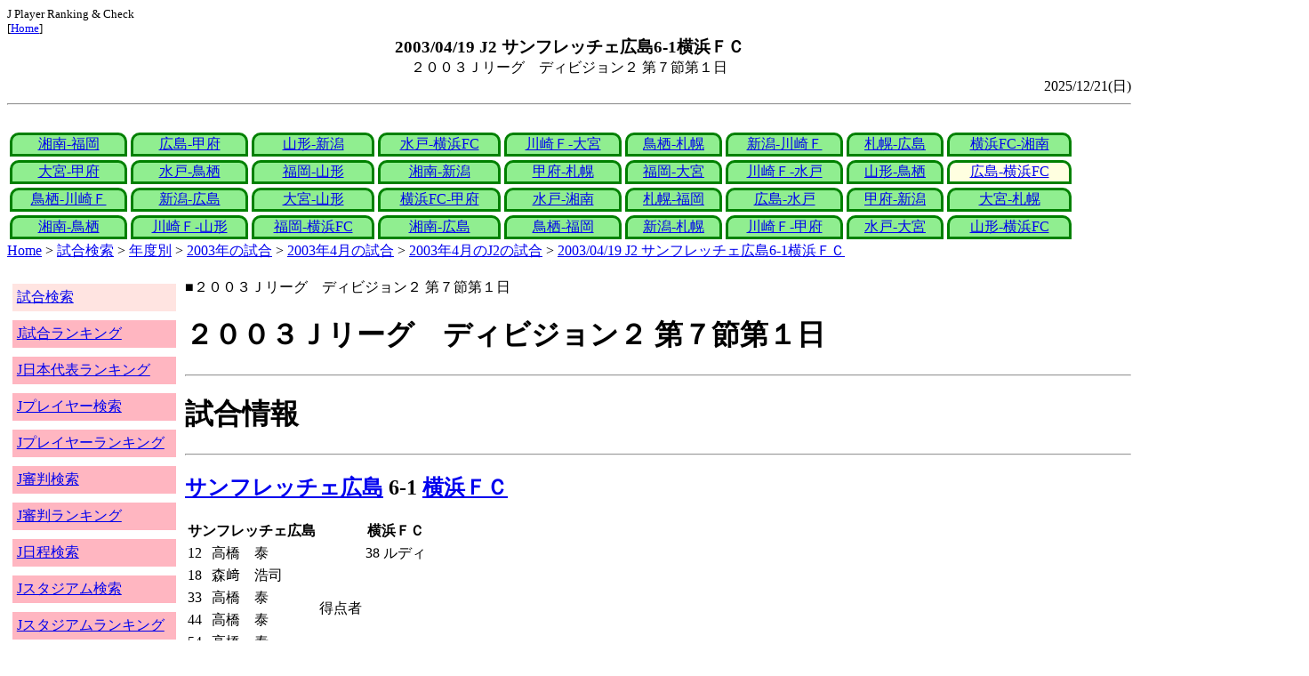

--- FILE ---
content_type: text/html
request_url: http://j-player.main.jp/md0000007295.htm
body_size: 4267
content:
<html>
<head>
<meta charset="utf-8"/>
<title>2003/04/19 J2 サンフレッチェ広島6-1横浜ＦＣ</title><meta name="viewport" content="width=device-width">
<link href="./jplayer.css" rel="stylesheet" type="text/css">
<script data-ad-client="ca-pub-8552066327539456" async src="https://pagead2.googlesyndication.com/pagead/js/adsbygoogle.js"></script>
</head>
<body>
<small>J Player Ranking & Check<br>[<a href="index.htm">Home</a>]</small><center><b><big>2003/04/19 J2 サンフレッチェ広島6-1横浜ＦＣ</big></b><br>２００３Ｊリーグ　ディビジョン２ 第７節第１日</center>
<div align="right">2025/12/21(日)</div>
<hr><div id="jplayer">
<div id="content">
<table bgcolor=white width=95%>
<tr>
<td align=center valign=bottom><div id="tab-design-disable"><a href="md0000007312.htm">湘南-福岡</a></div></td><td align=center valign=bottom><div id="tab-design-disable"><a href="md0000007311.htm">広島-甲府</a></div></td><td align=center valign=bottom><div id="tab-design-disable"><a href="md0000007308.htm">山形-新潟</a></div></td><td align=center valign=bottom><div id="tab-design-disable"><a href="md0000007309.htm">水戸-横浜FC</a></div></td><td align=center valign=bottom><div id="tab-design-disable"><a href="md0000007310.htm">川崎Ｆ-大宮</a></div></td><td align=center valign=bottom><div id="tab-design-disable"><a href="md0000007307.htm">鳥栖-札幌</a></div></td><td align=center valign=bottom><div id="tab-design-disable"><a href="md0000007305.htm">新潟-川崎Ｆ</a></div></td><td align=center valign=bottom><div id="tab-design-disable"><a href="md0000007301.htm">札幌-広島</a></div></td><td align=center valign=bottom><div id="tab-design-disable"><a href="md0000007304.htm">横浜FC-湘南</a></div></td></tr>
<tr>
<td align=center valign=bottom><div id="tab-design-disable"><a href="md0000007303.htm">大宮-甲府</a></div></td><td align=center valign=bottom><div id="tab-design-disable"><a href="md0000007302.htm">水戸-鳥栖</a></div></td><td align=center valign=bottom><div id="tab-design-disable"><a href="md0000007306.htm">福岡-山形</a></div></td><td align=center valign=bottom><div id="tab-design-disable"><a href="md0000007300.htm">湘南-新潟</a></div></td><td align=center valign=bottom><div id="tab-design-disable"><a href="md0000007298.htm">甲府-札幌</a></div></td><td align=center valign=bottom><div id="tab-design-disable"><a href="md0000007299.htm">福岡-大宮</a></div></td><td align=center valign=bottom><div id="tab-design-disable"><a href="md0000007297.htm">川崎Ｆ-水戸</a></div></td><td align=center valign=bottom><div id="tab-design-disable"><a href="md0000007296.htm">山形-鳥栖</a></div></td><td align=center valign=bottom><div id="tab-design-enable"><a href="md0000007295.htm">広島-横浜FC</a></div></td></tr>
<tr>
<td align=center valign=bottom><div id="tab-design-disable"><a href="md0000007294.htm">鳥栖-川崎Ｆ</a></div></td><td align=center valign=bottom><div id="tab-design-disable"><a href="md0000007293.htm">新潟-広島</a></div></td><td align=center valign=bottom><div id="tab-design-disable"><a href="md0000007291.htm">大宮-山形</a></div></td><td align=center valign=bottom><div id="tab-design-disable"><a href="md0000007292.htm">横浜FC-甲府</a></div></td><td align=center valign=bottom><div id="tab-design-disable"><a href="md0000007290.htm">水戸-湘南</a></div></td><td align=center valign=bottom><div id="tab-design-disable"><a href="md0000007289.htm">札幌-福岡</a></div></td><td align=center valign=bottom><div id="tab-design-disable"><a href="md0000007287.htm">広島-水戸</a></div></td><td align=center valign=bottom><div id="tab-design-disable"><a href="md0000007286.htm">甲府-新潟</a></div></td><td align=center valign=bottom><div id="tab-design-disable"><a href="md0000007283.htm">大宮-札幌</a></div></td></tr>
<tr>
<td align=center valign=bottom><div id="tab-design-disable"><a href="md0000007285.htm">湘南-鳥栖</a></div></td><td align=center valign=bottom><div id="tab-design-disable"><a href="md0000007284.htm">川崎Ｆ-山形</a></div></td><td align=center valign=bottom><div id="tab-design-disable"><a href="md0000007288.htm">福岡-横浜FC</a></div></td><td align=center valign=bottom><div id="tab-design-disable"><a href="md0000007281.htm">湘南-広島</a></div></td><td align=center valign=bottom><div id="tab-design-disable"><a href="md0000007282.htm">鳥栖-福岡</a></div></td><td align=center valign=bottom><div id="tab-design-disable"><a href="md0000007280.htm">新潟-札幌</a></div></td><td align=center valign=bottom><div id="tab-design-disable"><a href="md0000007279.htm">川崎Ｆ-甲府</a></div></td><td align=center valign=bottom><div id="tab-design-disable"><a href="md0000007278.htm">水戸-大宮</a></div></td><td align=center valign=bottom><div id="tab-design-disable"><a href="md0000007277.htm">山形-横浜FC</a></div></td></tr>
</tr>
</table>
<a href="index.htm">Home</a> > <a href="j_match.htm">試合検索</a> > <a href="match_years.htm">年度別</a> > <a href="match_2003.htm">2003年の試合</a> > <a href="match_2003_4.htm">2003年4月の試合</a> > <a href="match_2003_4J2.htm">2003年4月のJ2の試合</a> > <a href="md0000007295.htm">2003/04/19 J2 サンフレッチェ広島6-1横浜ＦＣ</a>

</div>
<div id="leftCol">
<table width=98%>
<tr><td colspan=2><div id="menu-disable"><a href="j_match.htm">試合検索</a></div></td></tr>
<tr><td colspan=2><div id="menu-enable"><a href="j_matchranking.htm">J試合ランキング</a></div></td></tr>
<tr><td colspan=2><div id="menu-enable"><a href="j_national_ranking.htm">J日本代表ランキング</a></div></td></tr>
<tr><td colspan=2><div id="menu-enable"><a href="j_player.htm">Jプレイヤー検索</a></div></td></tr>
<tr><td colspan=2><div id="menu-enable"><a href="j_player_ranking.htm">Jプレイヤーランキング</a></div></td></tr>
<tr><td colspan=2><div id="menu-enable"><a href="j_referee.htm">J審判検索</a></div></td></tr>
<tr><td colspan=2><div id="menu-enable"><a href="j_referee_ranking.htm">J審判ランキング</a></div></td></tr>
<tr><td colspan=2><div id="menu-enable"><a href="j_schedule.htm">J日程検索</a></div></td></tr>
<tr><td colspan=2><div id="menu-enable"><a href="j_stadium.htm">Jスタジアム検索</a></div></td></tr>
<tr><td colspan=2><div id="menu-enable"><a href="j_stadium_ranking.htm">Jスタジアムランキング</a></div></td></tr>
<tr><td colspan=2><div id="menu-enable"><a href="j_team.htm">Jチーム検索</a></div></td></tr>
<tr><td colspan=2><div id="menu-enable"><a href="j_team_ranking.htm">Jチームランキング</a></div></td></tr>
<tr><td colspan=2>

</td></tr>
</table>

</div>
<div id="mainCol">
■２００３Ｊリーグ　ディビジョン２ 第７節第１日<br>
<h1>２００３Ｊリーグ　ディビジョン２ 第７節第１日</h1><hr>
<h1>試合情報</h1><hr>
<h2><a href="team_0009.htm">サンフレッチェ広島</a> 6-1 <a href="team_0004.htm">横浜ＦＣ</a></h2>
<table border=0>
<th colspan=2>サンフレッチェ広島</th><th></th><th colspan=2>横浜ＦＣ</th>
<tr><td>12</td><td>高橋　泰</td><td rowspan=6>得点者</td><td>38</td><td>ルディ</td></tr>
<tr><td>18</td><td>森﨑　浩司</td><td colspan=2></td></tr>
<tr><td>33</td><td>高橋　泰</td><td colspan=2></td></tr>
<tr><td>44</td><td>高橋　泰</td><td colspan=2></td></tr>
<tr><td>54</td><td>高橋　泰</td><td colspan=2></td></tr>
<tr><td>89</td><td>梅田　直哉</td><td colspan=2></td></tr>
</table>

<h2>2003年04月19日(土) 13:04</h2>
<ul>
</ul>

<h2><a href="stadium147157219054566090.htm">広島ビッグアーチ</a></h2>
<ul>
<li>2003年 2試合目</li>
<li>通算122試合目</li>
<li>当スタジアム通算成績
<ul>
<li>広島 235勝111分169敗
<li>横浜FC 2勝2分3敗
<li>広島対横浜FC 3勝2分2敗</li>

</ul></ul>

<h2>5599人</h2>
<h3>広島ビッグアーチ</h3>
<ul>
<li>2003年 11位(11試合)</li>
<li>通算 458位(516試合)</li>
</ul>
<h3>全体</h3>
<ul>
<li>通算 28651位(161175試合)</li>
</ul>
<h3>J2通算</h3>
<ul>
<li>7037位(21313試合)</li>
</ul>

<h2>雨</h2>
<table border=0>
<tr><th>雪</th><td>1%</td></tr>
<tr><th>晴</th><td>58%</td></tr>
<tr><th>雨</th><td><b>16%</b></td></tr>
<tr><th>曇</th><td>38%</td></tr>
<tr><th>晴/曇</th><td>5%</td></tr>
</table>

<h2>気温 18.0℃ 湿度 92.0%</h2>
<table>
<tr><th></th><th>0-10%</th><th>11-20%</th><th>21-30%</th><th>31-40%</th><th>41-50%</th><th>51-60%</th><th>61-70%</th><th>71-80%</th><th>81-90%</th><th>91-100%</th></tr>
<tr><th>-0℃</th><td>0</td><td>0</td><td>0</td><td>1</td><td>0</td><td>0</td><td>1</td><td>1</td><td>1</td><td>0</td></tr>
<tr><th>1-5℃</th><td>0</td><td>0</td><td>5</td><td>13</td><td>24</td><td>24</td><td>29</td><td>47</td><td>29</td><td>4</td></tr>
<tr><th>6-10℃</th><td>2</td><td>36</td><td>84</td><td>196</td><td>226</td><td>200</td><td>164</td><td>137</td><td>106</td><td>15</td></tr>
<tr><th>11-15℃</th><td>0</td><td>118</td><td>357</td><td>579</td><td>662</td><td>610</td><td>398</td><td>297</td><td>296</td><td>44</td></tr>
<tr><th>16-20℃</th><td>0</td><td>186</td><td>418</td><td>773</td><td>1012</td><td>955</td><td>831</td><td>672</td><td>714</td><td bgcolor="lightpink"><b>144</b></td></tr>
<tr><th>21-25℃</th><td>1</td><td>180</td><td>399</td><td>811</td><td>1202</td><td>1345</td><td>1461</td><td>1308</td><td>1268</td><td>198</td></tr>
<tr><th>26-30℃</th><td>0</td><td>101</td><td>208</td><td>380</td><td>611</td><td>975</td><td>1644</td><td>1736</td><td>943</td><td>58</td></tr>
<tr><th>31-℃</th><td>0</td><td>25</td><td>46</td><td>61</td><td>151</td><td>262</td><td>210</td><td>63</td><td>9</td><td>0</td></tr>
</table>

<hr><h2>試合記録</h2>
<table>
<tr><th colspan=2><a href="team_0009.htm">サンフレッチェ広島</a></th><th></th><th colspan=2><a href="team_0004.htm">横浜ＦＣ</a></th></tr>
<tr><td align=right>6</td><td align=right>(1.5)</td><td align=center>ゴール</td><td align=left>(1.1)</td><td align=left>1</td></tr>
<tr><td align=right>16</td><td align=right>(12.0)</td><td align=center>シュート</td><td align=left>(10.3)</td><td align=left>6</td></tr>
<tr><td align=right>19</td><td align=right>(19.3)</td><td align=center>フリーキック</td><td align=left>(21.0)</td><td align=left>22</td></tr>
<tr><td align=right>4</td><td align=right>(5.3)</td><td align=center>コーナーキック</td><td align=left>(5.4)</td><td align=left>7</td></tr>
<tr><td align=right>3</td><td align=right>(1.3)</td><td align=center>カード</td><td align=left>(3.0)</td><td align=left>3</td></tr>
</table>
括弧内は2003年平均

<hr><h2>審判</h2>
<h3>主審</h3>
大西　弘幸
<h3>副審</h3>
入部　進也<br>
石川　恭司<br>
<h3>第四の審判</h3>
古村　英治<br>

<hr><h2>選手</h2>
<h3>スターティングイレブン</h3>
<table>
<tr><th colspan=4><a href="team_0009.htm">サンフレッチェ広島</a></th><th>点</th><th>黄</th><th>赤</th><th colspan=4><a href="team_0004.htm">横浜ＦＣ</a></th><th>点</th><th>黄</th><th>赤</th></tr>
<tr><td></td><td>GK</td><td>1</td><td><i><a href="/pa/pa00001609.htm">下田　崇</a></i></td><td></td><td></td><td></td><td></td><td>GK</td><td>1</td><td><i><a href="/pa/pa00000274.htm">水原　大樹</a></i></td><td></td><td></td><td></td></tr>
<tr><td></td><td>DF</td><td>5</td><td><i><a href="/pa/pa00003249.htm">駒野　友一</a></i></td><td></td><td></td><td></td><td></td><td>DF</td><td>2</td><td><i><a href="/pa/pa00001454.htm">重田　征紀</a></i></td><td></td><td></td><td></td></tr>
<tr><td></td><td>DF</td><td>2</td><td><i>リカルド</i></td><td></td><td></td><td></td><td></td><td>DF</td><td>4</td><td><i><a href="/pa/pa00000063.htm">眞中　幹夫</a></i></td><td></td><td></td><td></td></tr>
<tr><td></td><td>DF</td><td>19</td><td><i><a href="/pa/pa00000381.htm">上村　健一</a></i></td><td></td><td></td><td></td><td></td><td>DF</td><td>6</td><td><i><a href="/pa/pa00007440.htm">マシュー</a></i></td><td></td><td></td><td></td></tr>
<tr><td></td><td>DF</td><td>17</td><td><i><a href="/pa/pa00002264.htm">服部　公太</a></i></td><td></td><td></td><td></td><td></td><td>DF</td><td>15</td><td><i><a href="/pa/pa00004312.htm">小野　智吉</a></i></td><td></td><td></td><td></td></tr>
<tr><td></td><td>MF</td><td>8</td><td><i><a href="/pa/pa00003256.htm">森﨑　和幸</a></i></td><td></td><td></td><td></td><td></td><td>MF</td><td>5</td><td><i><a href="/pa/pa00003420.htm">早川　知伸</a></i></td><td></td><td></td><td></td></tr>
<tr><td></td><td>MF</td><td>6</td><td><i><a href="/pa/pa00001914.htm">サンパイオ</a></i></td><td></td><td></td><td></td><td></td><td>MF</td><td>23</td><td><i><a href="/pa/pa00007256.htm">ルディ</a></i></td><td></td><td></td><td></td></tr>
<tr><td></td><td>MF</td><td>7</td><td><i><a href="/pa/pa00003257.htm">森﨑　浩司</a></i></td><td></td><td></td><td></td><td></td><td>MF</td><td>7</td><td><i><a href="/pa/pa00003435.htm">高木　成太</a></i></td><td></td><td></td><td></td></tr>
<tr><td></td><td>FW</td><td>20</td><td><i><a href="/pa/pa00002102.htm">大木　勉</a></i></td><td></td><td></td><td></td><td></td><td>MF</td><td>18</td><td><i><a href="/pa/pa00000146.htm">小野　信義</a></i></td><td></td><td></td><td></td></tr>
<tr><td></td><td>FW</td><td>11</td><td><i><a href="/pa/pa00006833.htm">茂木　弘人</a></i></td><td></td><td></td><td></td><td></td><td>FW</td><td>3</td><td><i><a href="/pa/pa00002623.htm">臼井　幸平</a></i></td><td></td><td></td><td></td></tr>
<tr><td></td><td>FW</td><td>9</td><td><i><a href="/pa/pa00005876.htm">高橋　泰</a></i></td><td></td><td></td><td></td><td></td><td>FW</td><td>10</td><td><i><a href="/pa/pa00005243.htm">佐藤　正美</a></i></td><td></td><td></td><td></td></tr>
</table>
<h3>ベンチ</h3>
<table>
<tr><th colspan=4><a href="team_0009.htm">サンフレッチェ広島</a></th><th>点</th><th>黄</th><th>赤</th><th colspan=4><a href="team_0004.htm">横浜ＦＣ</a></th><th>点</th><th>黄</th><th>赤</th></tr>
<tr><td></td><td>GK</td><td>21</td><td><i><a href="/pa/pa00006383.htm">林　卓人</a></i></td><td></td><td></td><td></td><td></td><td>GK</td><td>12</td><td><i><a href="/pa/pa00001801.htm">吉田　明博</a></i></td><td></td><td></td><td></td></tr>
<tr><td></td><td>DF</td><td>18</td><td><i><a href="/pa/pa00005916.htm">八田　康介</a></i></td><td></td><td></td><td></td><td></td><td>DF</td><td>26</td><td><i><a href="/pa/pa00002247.htm">山尾　光則</a></i></td><td></td><td></td><td></td></tr>
<tr><td></td><td>MF</td><td>4</td><td><i><a href="/pa/pa00001630.htm">桑原　裕義</a></i></td><td></td><td></td><td></td><td></td><td>FW</td><td>13</td><td><i><a href="/pa/pa00003645.htm">横山　博敏</a></i></td><td></td><td></td><td></td></tr>
<tr><td></td><td>FW</td><td>16</td><td><i><a href="/pa/pa00005480.htm">梅田　直哉</a></i></td><td></td><td></td><td></td><td></td><td>FW</td><td>16</td><td><i><a href="/pa/pa00000162.htm">神野　卓哉</a></i></td><td></td><td></td><td></td></tr>
<tr><td></td><td>FW</td><td>10</td><td><i><a href="/pa/pa00007202.htm">エルツェッグ</a></i></td><td></td><td></td><td></td><td></td><td>FW</td><td>24</td><td><i><a href="/pa/pa00007304.htm">ファンデルフェン</a></i></td><td></td><td></td><td></td></tr>
</table>

<h2>監督</h2>
小野　剛<br>
リトバルスキー<br>

<hr><h2>タイムライン</h2>
<h3>概要</h3>
<table>
<tr><td colspan=20><a href="team_0009.htm">サンフレッチェ広島</a></td></tr>
<tr><td></td><td>Y</td><td>G</td><td>G</td><td></td><td></td><td>G</td><td></td><td>G</td><td></td><td></td><td>G</td><td>C</td><td></td><td></td><td>Y</td><td>C</td><td>YC</td><td>G</td></tr><tr><td>0</td><td>5</td><td>10</td><td>15</td><td>20</td><td>25</td><td>30</td><td>35</td><td>40</td><td>|</td><td>45</td><td>50</td><td>55</td><td>60</td><td>65</td><td>70</td><td>75</td><td>80</td><td>85</td><td>|</td></tr><tr><td></td><td></td><td></td><td></td><td></td><td>Y</td><td></td><td>G</td><td>YC</td><td></td><td></td><td></td><td>Y</td><td>C</td></tr>
<tr><td colspan=20><a href="team_0004.htm">横浜ＦＣ</a></td></tr>
</table>
<h3>詳細</h3>
<table>
<tr><th></th><th colspan=2><a href="team_0009.htm">サンフレッチェ広島</a></th><th colspan=2><a href="team_0004.htm">横浜ＦＣ</a></th></tr>
<tr><td>8'</td><td>Yellow</td><td>大木　勉</td><td colspan=2></td></tr>
<tr><td>12'</td><td>GOAL</td><td>高橋　泰</td><td colspan=2></td></tr>
<tr><td>18'</td><td>GOAL</td><td>森﨑　浩司</td><td colspan=2></td></tr>
<tr><td>28'</td><td colspan=2></td><td>Yellow</td><td>重田　征紀</td></tr>
<tr><td>33'</td><td>GOAL</td><td>高橋　泰</td><td colspan=2></td></tr>
<tr><td>38'</td><td colspan=2></td><td>GOAL</td><td>ルディ</td></tr>
<tr><td>42'</td><td colspan=2></td><td>Yellow</td><td>小野　信義</td></tr>
<tr><td>44'</td><td>GOAL</td><td>高橋　泰</td><td colspan=2></td></tr>
<tr><td>45'</td><td colspan=2></td><td></td><td>早川　知伸→横山　博敏</td></tr>
<tr><td>54'</td><td>GOAL</td><td>高橋　泰</td><td colspan=2></td></tr>
<tr><td>56'</td><td colspan=2></td><td>Yellow</td><td>小野　智吉</td></tr>
<tr><td>60'</td><td></td><td>大木　勉→桑原　裕義</td><td colspan=2></td></tr>
<tr><td>64'</td><td colspan=2></td><td></td><td>佐藤　正美→ファンデルフェン</td></tr>
<tr><td>71'</td><td>Yellow</td><td>サンパイオ</td><td colspan=2></td></tr>
<tr><td>76'</td><td></td><td>高橋　泰→梅田　直哉</td><td colspan=2></td></tr>
<tr><td>81'</td><td>Yellow</td><td>梅田　直哉</td><td colspan=2></td></tr>
<tr><td>83'</td><td></td><td>森﨑　浩司→エルツェッグ</td><td colspan=2></td></tr>
<tr><td>89'</td><td>GOAL</td><td>梅田　直哉</td><td colspan=2></td></tr>

</table>



<center>Next -> <a href="md0000007294.htm">2003/04/13 J2 サガン鳥栖0-0川崎フロンターレ</a></center>
<style type="text/css">
  div.sourcecode {
    background-color: #eeeeee;
    padding: 4px 4px 4px 20px;
    margin: 12px;
    line-height: 1.4;
    font-family: monospace;
  }
  div.pagefeed {
    padding: 4px 4px 4px 20px;
    margin: 12px;
    line-height: 1.4;
    text-align: center;
  }
  div.pagefeed ul.pagelinks {
    margin: auto;
    width: 32em;
  }
  div.pagefeed ul.pagelinks li {
    width: 1.2em;
    line-height: 1.2em;
    list-style-type: none;
    border: none;
    float: left;
    margin: 0.1em;
    padding: 0px;
    font-weight: bold;
    text-align: center;
  }
  div.pagefeed ul.pagelinks li span.blnk {
    border-style: none;
    color: black;
  }
  div.pagefeed ul.pagelinks li a {
    border : 1px solid blue;
    background-color: white;
    text-decoration: none;
  }
  div.pagefeed ul.pagelinks li a:visited {
    background-color: lightgray;
    color: blue;
  }
  div.pagefeed ul.pagelinks li a:hover {
    text-decoration: underline;
  }
  div.pagefeed ul.pagelinks li.here {
    background-color: green;
    color: #ffff80;
    border-color: green;
  }
</style>

<div class="pagefeed">
<div style="text-align: center;">
<ul class="pagelinks">
<li><a href="md0000007312.htm">01</a></li>
<li><span class="blnk">..</span></li>
<li><a href="md0000007306.htm">12</a></li>
<li><a href="md0000007300.htm">13</a></li>
<li><a href="md0000007298.htm">14</a></li>
<li><a href="md0000007299.htm">15</a></li>
<li><a href="md0000007297.htm">16</a></li>
<li><a href="md0000007296.htm">17</a></li>
<li class="here">18</li>
<li><a href="md0000007294.htm">19</a></li>
<li><a href="md0000007293.htm">20</a></li>
<li><a href="md0000007291.htm">21</a></li>
<li><a href="md0000007292.htm">22</a></li>
<li><a href="md0000007290.htm">23</a></li>
<li><span class="blnk">..</span></li>
<li><a href="md0000007277.htm">36</a></li>
</ul>
</div>
</div>

</div>
<div id="rightCol">
<iframe src="preview_016.htm" width=100% height=4096>index</iframe>

</div>
<div id="bottom">
<script async src="//pagead2.googlesyndication.com/pagead/js/adsbygoogle.js"></script>
<!-- j_match -->
<ins class="adsbygoogle"
     style="display:block"
     data-ad-client="ca-pub-8552066327539456"
     data-ad-slot="9979017109"
     data-ad-format="auto"></ins>
<script>
(adsbygoogle = window.adsbygoogle || []).push({});
</script>

</div>
</div>
</body>
</html>


--- FILE ---
content_type: text/html
request_url: http://j-player.main.jp/preview_016.htm
body_size: 876
content:
PickUp<br><hr>
<a href="team_0016.htm" target="_parent">京都サンガＦ.Ｃ.</a><br>
通算成績<br>
1233試合 473勝 492敗 268分<br>

今シーズン推移<br>
<img width=256 height=192 src="datetimeline_jleague.jpclubkyoto.png" />
<br>

日程<br>
<table>
<tr><td>12/06(土)</td><td>h<a href="team_0008.htm">神戸</a></td><td>◎</td><td><a href="md0000032527.htm">2-0</a></td></tr>
<tr><td>11/30(日)</td><td>a<a href="team_0004.htm">横浜FC</a></td><td>◎</td><td><a href="md0000032515.htm">0-1</a></td></tr>
<tr><td>11/09(日)</td><td>h<a href="team_0013.htm">横浜FM</a></td><td>×</td><td><a href="md0000032507.htm">0-3</a></td></tr>
<tr><td>10/25(土)</td><td>h<a href="team_0000.htm">鹿島</a></td><td>▲</td><td><a href="md0000032498.htm">1-1</a></td></tr>
<tr><td>10/19(日)</td><td>a<a href="team_0014.htm">湘南</a></td><td>▲</td><td><a href="md0000032486.htm">1-1</a></td></tr>
</table>

統計<br>
<img width=256 height=192 src="radar_http:jleague.jpclubkyoto.png" />
<br>


<hr>
<a href="national_ranking_samuraiblue_J1Games.htm" target="_parent">日本代表SAMURAIBLUE J1試合数ランキング</a><br>
<table border
<tr><td>順位</td><td>J1試合</td><td>チーム</td><td>選手名</td></tr>
<tr><td>1</td><td>0</td><td><a href="team_0030.htm">ジュビロ磐田</a></td><td><a href="p00000000000000006476.htm">川島　永嗣</a></td></tr></table>

<hr>
<a href="team_0017.htm" target="_parent">セレッソ大阪</a><br>
通算成績<br>
1274試合 547勝 468敗 259分<br>

今シーズン推移<br>
<img width=256 height=192 src="datetimeline_jleague.jpclubcosaka.png" />
<br>

日程<br>
<table>
<tr><td>12/06(土)</td><td>h<a href="team_0004.htm">横浜FC</a></td><td>×</td><td><a href="md0000032529.htm">1-3</a></td><td>Ｃ大阪 J 12試合連続得点<br>Ｃ大阪 J1 12試合連続得点</td></tr>
<tr><td>11/30(日)</td><td>a<a href="team_0013.htm">横浜FM</a></td><td>×</td><td><a href="md0000032514.htm">3-1</a></td><td>Ｃ大阪 J 11試合連続得点<br>Ｃ大阪 J1 11試合連続得点</td></tr>
<tr><td>11/09(日)</td><td>a<a href="team_0015.htm">清水</a></td><td>◎</td><td><a href="md0000032506.htm">1-4</a></td><td>Ｃ大阪 J 10試合連続得点<br>Ｃ大阪 J1 10試合連続得点</td></tr>
<tr><td>10/25(土)</td><td>h<a href="team_0003.htm">川崎Ｆ</a></td><td>◎</td><td><a href="md0000032499.htm">2-0</a></td><td>Ｃ大阪 J 9試合連続得点<br>Ｃ大阪 J1 9試合連続得点</td></tr>
<tr><td>10/18(土)</td><td>a<a href="team_0018.htm">岡山</a></td><td>◎</td><td><a href="md0000032489.htm">1-2</a></td><td>Ｃ大阪 J 8試合連続得点<br>Ｃ大阪 J1 8試合連続得点</td></tr>
</table>

統計<br>
<img width=256 height=192 src="radar_http:jleague.jpclubcosaka.png" />
<br>


<hr>



--- FILE ---
content_type: text/html; charset=utf-8
request_url: https://www.google.com/recaptcha/api2/aframe
body_size: 267
content:
<!DOCTYPE HTML><html><head><meta http-equiv="content-type" content="text/html; charset=UTF-8"></head><body><script nonce="YZLguPiraZVJhrsJUfzQyQ">/** Anti-fraud and anti-abuse applications only. See google.com/recaptcha */ try{var clients={'sodar':'https://pagead2.googlesyndication.com/pagead/sodar?'};window.addEventListener("message",function(a){try{if(a.source===window.parent){var b=JSON.parse(a.data);var c=clients[b['id']];if(c){var d=document.createElement('img');d.src=c+b['params']+'&rc='+(localStorage.getItem("rc::a")?sessionStorage.getItem("rc::b"):"");window.document.body.appendChild(d);sessionStorage.setItem("rc::e",parseInt(sessionStorage.getItem("rc::e")||0)+1);localStorage.setItem("rc::h",'1769007510361');}}}catch(b){}});window.parent.postMessage("_grecaptcha_ready", "*");}catch(b){}</script></body></html>